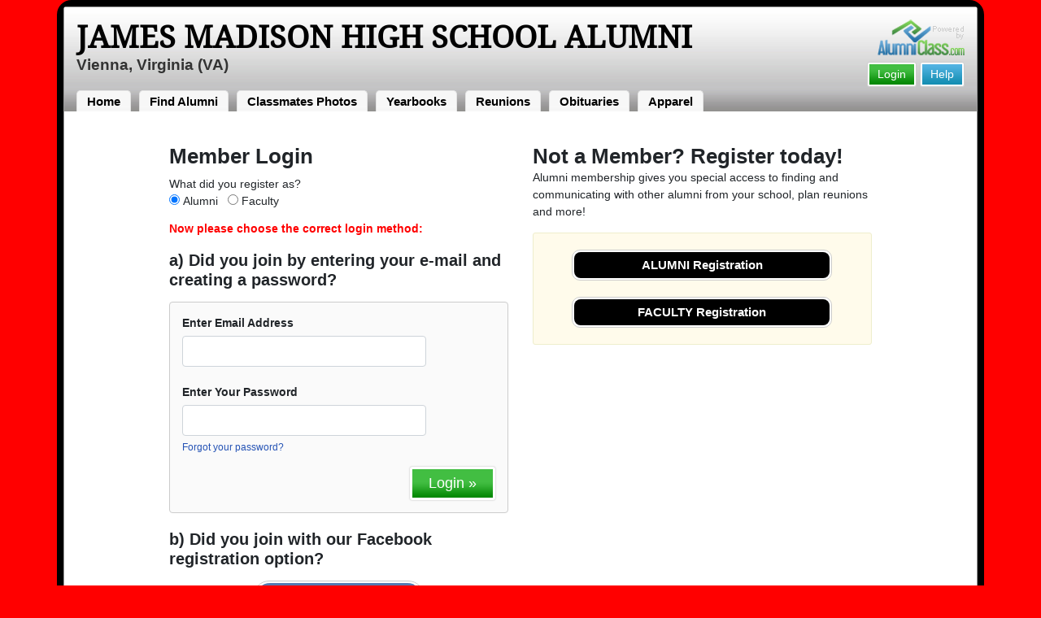

--- FILE ---
content_type: text/html; charset=UTF-8
request_url: https://www.alumniclass.com/james-madison-high-school-warhawks-vienna-va/member-login/?ft=/james-madison-high-school-warhawks-vienna-va/profile/jeannine-beaudoin/5319209/
body_size: 4820
content:
<!doctype html>
<html class="no-js" lang="en">

<head>

    
			<script>
				window.dataLayer = window.dataLayer || [];
				window.dataLayer.push({
					content_group: 'Login',
school_type: 'High School',
state: 'VA',
school: 'James Madison High School'
				})
			</script>
			

    <!-- Google Tag Manager -->
    <script>(function(w,d,s,l,i){w[l]=w[l]||[];w[l].push({'gtm.start':
    new Date().getTime(),event:'gtm.js'});var f=d.getElementsByTagName(s)[0],
    j=d.createElement(s),dl=l!='dataLayer'?'&l='+l:'';j.async=true;j.src=
    'https://www.googletagmanager.com/gtm.js?id='+i+dl;f.parentNode.insertBefore(j,f);
    })(window,document,'script','dataLayer','GTM-WX3HKBM');</script>
    <!-- End Google Tag Manager -->

    <meta charset="utf-8">
    <meta http-equiv="x-ua-compatible" content="ie=edge">

    <title>James Madison High School Warhawks Member Login</title>

    <meta name="description" content="James Madison High School Alumni in Vienna, Virginia VA - Find Alumni, Search for or plan Class Reunions, School Merchandise">
<meta name="author" content="AlumniClass.com">
<meta name="robots" content="noindex">


    

    <meta name="viewport" content="width=device-width, initial-scale=1">

    <link rel="shortcut icon" type="image/x-icon" href="https://ac-cdn.alumniclass.com/v3/_images/logos/favicon.ico">
    <link rel="icon" href="https://ac-cdn.alumniclass.com/v3/_images/logos/favicon.ico">

    <link rel="canonical" href="https://www.alumniclass.com/james-madison-high-school-warhawks-vienna-va/member-login/" />

    <style media="all">
@import url(/v3/_css/packed-school.min_2019-01-24.css);
body { background-color:#FF0000; }
.dropbtn, #mobile-menu, .button-prim a { background-color:#000000; }
.main { border:8px solid #000000; }
.school-name a, .menu a, .h1-home a, .color1, .color1 a, #page-title { color:#000000; }
.underline1, #mobileNav { border-bottom: 1px solid #000000; }
.feeBox { border: 4px solid #000000; }
</style>


    <script type="text/javascript" src="https://ac-cdn.alumniclass.com/v3/_javascript/packed-school.min_2020-03-05.js"></script>
<script type="text/javascript" src="https://ac-cdn.alumniclass.com/v3/_javascript/remote/sdk.js"></script>


    

    <!-- Facebook Pixel Code -->
    <script>
      !function(f,b,e,v,n,t,s)
      {if(f.fbq)return;n=f.fbq=function(){n.callMethod?
      n.callMethod.apply(n,arguments):n.queue.push(arguments)};
      if(!f._fbq)f._fbq=n;n.push=n;n.loaded=!0;n.version='2.0';
      n.queue=[];t=b.createElement(e);t.async=!0;
      t.src=v;s=b.getElementsByTagName(e)[0];
      s.parentNode.insertBefore(t,s)}(window, document,'script',
      'https://connect.facebook.net/en_US/fbevents.js');
      fbq('init', '533478423752886');
      fbq('track', 'PageView');
    </script>
    <noscript><img height="1" width="1" style="display:none"
      src="https://www.facebook.com/tr?id=533478423752886&ev=PageView&noscript=1"
    /></noscript>
    <!-- End Facebook Pixel Code -->

</head>

<body>

    <!-- Google Tag Manager (noscript) -->
    <noscript><iframe src="https://www.googletagmanager.com/ns.html?id=GTM-WX3HKBM"
    height="0" width="0" style="display:none;visibility:hidden"></iframe></noscript>
    <!-- End Google Tag Manager (noscript) -->

	<style>
    #myModal {
		cursor:auto;
	}
    </style>

	<div id="fb-root"></div>
    
    <div id="modalBox"></div>
    
    
			<script type="text/javascript">
				FB.init({appId: "291485707632121", version: 'v19.0', status: true, cookie: true});
			
				function postToFeed() {				
					// calling the API ...
					var obj = {
					method: 'feed',
					redirect_uri: 'https://www.alumniclass.com/james-madison-high-school-warhawks-vienna-va',
					link: 'https://www.alumniclass.com/james-madison-high-school-warhawks-vienna-va/',
		picture: 'https://www.alumniclass.com/v3/_images/photos/share_reunion2.jpg',
					name: 'James Madison High School',
					description: 'Join our new Warhawks Alumni site! Post class reunions, class photos, alumni profiles, school apparel and more!'
				};
				
				function callback(response) {
					if (response['post_id']) {
		
					}
				}
				
				FB.ui(obj, callback);
			}
			</script>
		

    
    <div class="container main">

		<div class="main-inner">
        
        	<header>
            
            	<div class="row">
            	
                    <div class="col-md-9">
                
                        <h3 class="school-name"><a title="James Madison High School Alumni" href="/james-madison-high-school-warhawks-vienna-va/" target="_self">James Madison High School Alumni</a></h3>
                        
                        <h3 class="school-address">Vienna, Virginia (VA)</h3>
                    
                    </div>
                    
                    <div class="col-md-3">
                        
                        <a title="High School Alumni Reunions by AlumniClass" id="powered-by" href="https://www.alumniclass.com/" target="_self"></a>
                        
                        <div class="clearfix"></div>
                        
                        <div id="nav-btn-1" class="hdr-button"><a rel="nofollow" title="Help &amp; Support" href="/james-madison-high-school-warhawks-vienna-va/contact/" target="_self" class="blue">Help</a></div><div id="nav-btn-2" class="hdr-button"><a rel=”nofollow” title="Login to James Madison High School Alumni Site" href="/james-madison-high-school-warhawks-vienna-va/member-login/" target="_self" class="green">Login</a></div>
                        
		                
                  
                    </div>
                
                </div>
                
                
				 <div id="menu" class="menu">

					<a title="James Madison High School Alumni Home"
			 href="/james-madison-high-school-warhawks-vienna-va/">Home</a>
			
					<a title="Find James Madison High School Alumni" href="/james-madison-high-school-warhawks-vienna-va/alumni-classmates/">Find Alumni</a>
					<a title="James Madison High School Classmates Photos" href="/james-madison-high-school-warhawks-vienna-va/photos/">Classmates Photos</a>
				
					<a title="James Madison High School Yearbooks" href="/james-madison-high-school-warhawks-vienna-va/yearbooks/">Yearbooks</a>
					<a title="Find James Madison High School Reunions" href="/james-madison-high-school-warhawks-vienna-va/alumni-class-reunions/">Reunions</a>
					<a title="James Madison High School Obituaries" href="/james-madison-high-school-warhawks-vienna-va/in-memory/">Obituaries</a>
					
					<a title="James Madison High School Warhawks Apparel Store" href="https://apparelnow.com/james-madison-high-schoolg270-apparel/">Apparel</a>
					
				 </div>
			
                
                <div class="clearfix"></div>
                
            </header>
            
            
				<div id="mobile-menu">
			<div class="hdr-button"><a rel="nofollow" title="Help &amp; Support" href="/james-madison-high-school-warhawks-vienna-va/contact/" target="_self" class="blue">Help</a></div><div class="hdr-button"><a rel=”nofollow” title="Login to James Madison High School Alumni Site" href="/james-madison-high-school-warhawks-vienna-va/member-login/" target="_self" class="green">Login</a></div>
					 <div class="dropdown">
					  <button class="dropbtn" type="button" id="dropdownMenuButton" data-toggle="dropdown" aria-haspopup="true" aria-expanded="false"><img width="26" src="https://ac-cdn.alumniclass.com/v3/_images/misc/menu-btn.png"> Menu</button>
					  <div id="school-menu" class="dropdown-menu" aria-labelledby="dropdownMenuButton">
						<a class="dropdown-item" title="James Madison High School Alumni Home"
				 href="/james-madison-high-school-warhawks-vienna-va/">Home</a>
						<a class="dropdown-item" title="Find James Madison High School Alumni" href="/james-madison-high-school-warhawks-vienna-va/alumni-classmates/">Find Alumni</a>
						<a class="dropdown-item" title="James Madison High School Classmates Photos" href="/james-madison-high-school-warhawks-vienna-va/photos/">Classmates Photos</a>
				
						<a class="dropdown-item" title="James Madison High School Yearbooks" href="/james-madison-high-school-warhawks-vienna-va/yearbooks/">Yearbooks</a>
						<a class="dropdown-item" title="Find James Madison High School Reunions" href="/james-madison-high-school-warhawks-vienna-va/alumni-class-reunions/">Reunions</a>
						<a class="dropdown-item" title="James Madison High School Obituaries" href="/james-madison-high-school-warhawks-vienna-va/in-memory/">Obituaries</a>
					
						<a class="dropdown-item" title="James Madison High School Warhawks Apparel Store" href="https://apparelnow.com/james-madison-high-schoolg270-apparel/">School Apparel</a>
					
					  </div>
					</div>
				
				</div>
			

            
            
            <div class="container content">

            	
			<div class="row" style="padding:20px;">		
				
			<div class="col-md-5 offset-md-1 col-sm-12 offset-sm-0 col-xs-12 offset-xs-0">									

				<h1>Member Login</h1>
				
				<input type="hidden" id="t" value="alumni">
	
				<form method="post" action="/james-madison-high-school-warhawks-vienna-va/controls/login" id="frmLoginForm" name="frmLoginForm" autocomplete="off">
				
				<p style="margin-bottom:5px;">
					What did you register as?<br>
					<input style="border:none;" type="radio" name="t" id="tAlumni" value="alumni" onClick="$('#t').val('alumni');" checked="checked"> <label for="tAlumni">Alumni</label>&nbsp;&nbsp;
					<input style="border:none;" type="radio" name="t" id="tFaculty" value="faculty" onClick="$('#t').val('faculty');"> <label for="tFaculty">Faculty</label>
				</p>
				
				<p class="red">
					<strong>Now please choose the correct login method:</strong>
				</p>
				
				<h3 style="margin-bottom:15px;">a) Did you join by entering your e-mail and creating a password?</h3>
				
				<div class="greyBox" style="padding:15px;">
	
					
						<span><strong>Enter Email Address</strong></span><br>
						<input type="text" name="email" class="form-control" style="margin:5px 0 0 0; max-width:300px;"><br>
	
						<span><strong>Enter Your Password</strong></span><br>
						<input type="password" id="password" name="password" class="form-control" style="margin:5px 0 5px 0; max-width:300px;">
						
						<div style="font-size:12px;"><a rel="nofollow" href="/james-madison-high-school-warhawks-vienna-va/recover/">Forgot your password?</a></div>

						<div style="text-align:right;">

							<button class="green-button" type="submit" style="margin:15px 0 0 0; padding:4px 20px; font-size:18px; font-weight:normal;">Login &raquo;</button>
						
						</div>
																		
						<div class="clearfix"></div>
	
				</div>
				
				</form>
				
				<h3 style="margin-top:20px; margin-bottom:15px;">
					b) Did you join with our Facebook registration option?
				</h3>
				
				<div style="text-align:center; margin-bottom:20px;">
				
					<div class="button-facebook">
						<em><a rel="nofollow" title="Login with Facebook!" href="javascript:;" onclick="location.href = 'https://www.facebook.com/v19.0/dialog/oauth?client_id=291485707632121&redirect_uri=https://www.alumniclass.com/controls/fb-redirect&scope=public_profile,user_hometown,user_location,user_gender,email,&response_type=code&state=https://www.alumniclass.com/james-madison-high-school-warhawks-vienna-va/controls/login-facebook?t='+$('#t').val()+'';">Login with Facebook</a></em>
					</div>
				
				</div>
				
				<div class="clearfix"></div>
								
			</div>
		
			<div class="col-md-5 col-sm-12 col-xs-12">
		
				<h3 style="font-size:26px;">Not a Member? Register today!</h3>
				
				<p style="margin-bottom:15px;">Alumni membership gives you special access to finding and communicating with other alumni from your school, plan reunions and more!</p>
				
				<div class="goldbox" style="padding:20px;">
				
					<div class="button-prim" style="margin:0 auto; max-width:320px;">
						<a rel="nofollow" title="Register as alumni of James Madison High School" href="/james-madison-high-school-warhawks-vienna-va/alumni-join/" target="_self">ALUMNI Registration</a>
					</div>
								
					<div class="button-prim" style="margin: 20px auto 0 auto; max-width:320px;">
						<a rel="nofollow" title="Register as Faculty of James Madison High School" href="/james-madison-high-school-warhawks-vienna-va/faculty-join/" target="_self">FACULTY Registration</a>
					</div>
								
				</div>

			</div>
			
					</div>
		


                <div class="clearfix"></div>

            </div>

            
				<div class="keyword-box">Login to our James Madison High School Warhawks Alumni Site to see what your fellow Warhawks have been up to. Reminisce about your favorite winter events, share holiday tradtions, plan reunions, show your James Madison High School pride with our spirit wear, and much more! <br />
<br />
If you haven't signed up or registered to the Warhawks alumni site, it's simple and free! You can sign in using your email address or your Facebook account. <br />
<br />
Go Warhawks!<br />
</div>
			
            
            <footer>
            	
                <div class="footer-links">
                    
				<a href="/about-alumniclass/" title="About our James Madison High School Alumni Site" target="_self">About</a>
				<span class="dot">&bull;</span>
			
			<a rel="nofollow" href="/james-madison-high-school-warhawks-vienna-va/terms/" title="Terms of Use" target="_self">Terms of Use</a>
			<span class="dot">&bull;</span>
			<a rel="nofollow" href="/james-madison-high-school-warhawks-vienna-va/privacy/" title="Privacy Policy" target="_self">Privacy Policy</a>
		
			<span class="dot">&bull;</span>
			<a rel="nofollow" href="/james-madison-high-school-warhawks-vienna-va/contact/" title="Contact us" target="_self">Contact</a>
			
			<div style="margin-top:10px; text-align:right;">
				Connect with us:
				<a class="bg-sml_pinterest" title="Connect with AlumniClass.com on Pinterest" target="_blank" href="http://www.pinterest.com/alumniclass/"></a>
				<a class="bg-sml_google" title="Connect with AlumniClass.com on Google+" target="_blank" href="https://plus.google.com/b/112791094073977611020/112791094073977611020"></a>
				<a class="bg-sml_twitter" title="Connect with AlumniClass.com on Twitter" target="_blank" href="https://twitter.com/Alumni_Class"></a>				
				<a class="bg-sml_facebook" title="Connect with AlumniClass.com on Facebook" target="_blank" href="https://www.facebook.com/pages/AlumniClass/162645670426324"></a>
			</div>
			
                </div>
                
                <div id="copyright">
                    Copyright &copy; 2025 <a title="School Alumni Reunions" href="http://www.alumniclass.com/" target="_blank">AlumniClass, Inc.</a> All rights reserved.
                    <br>James Madison High School, Vienna, Virginia (VA)<br>AlumniClass.com (5914) - 10019 E Knox Ave, Spokane Valley WA, 99206.<div style="font-size:12px; margin-top:4px; color:#333;">AlumniClass.com is not affiliated with and is independent of any school, school district, alumni association or any other sites.</div>
                </div>
                
                <div class="clearfix"></div>
                            
            </footer>
        
        </div>

    </div>
    
    
    
</body>

</html>